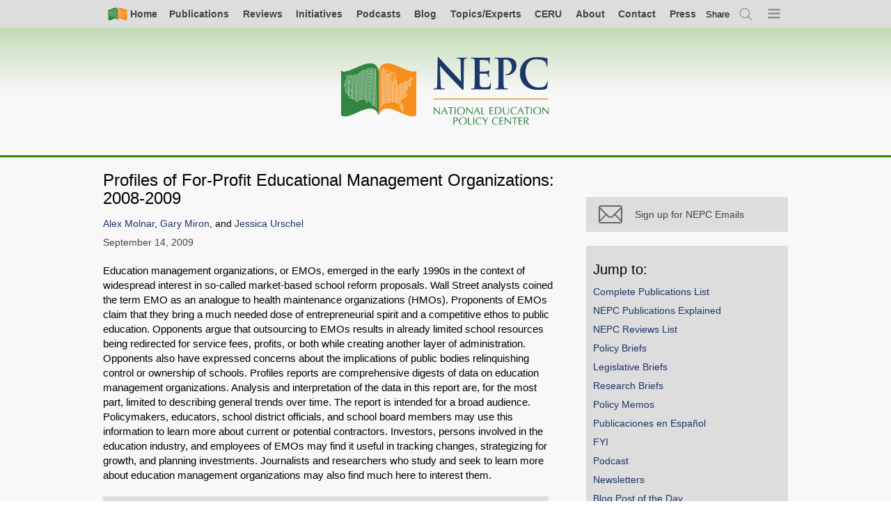

--- FILE ---
content_type: text/html; charset=UTF-8
request_url: https://nepc.colorado.edu/publication/profiles-profit-emos-2008-09
body_size: 9037
content:

<!DOCTYPE html>
<html lang="en" dir="ltr" prefix="og: https://ogp.me/ns#">
  <head>
    <meta charset="utf-8" />
<script async src="https://www.googletagmanager.com/gtag/js?id=UA-982171-3"></script>
<script>window.dataLayer = window.dataLayer || [];function gtag(){dataLayer.push(arguments)};gtag("js", new Date());gtag("set", "developer_id.dMDhkMT", true);gtag("config", "UA-982171-3", {"groups":"default","anonymize_ip":true,"page_placeholder":"PLACEHOLDER_page_path","allow_ad_personalization_signals":false});</script>
<meta name="description" content="Education management organizations, or EMOs, emerged in the early 1990s in the context of widespread interest in so-called market-based school reform proposals. Wall Street analysts coined the term EMO as an analogue to health maintenance organizations (HMOs). Proponents of EMOs claim that they bring a much needed dose of entrepreneurial spirit and a competitive ethos to public education. Opponents argue that outsourcing to EMOs results in already limited school resources being redirected for service fees, profits, or both while creating another layer of administration." />
<meta name="abstract" content="Education management organizations, or EMOs, emerged in the early 1990s in the context of widespread interest in so-called market-based school reform proposals. Wall Street analysts coined the term EMO as an analogue to health maintenance organizations (HMOs). Proponents of EMOs claim that they bring a much needed dose of entrepreneurial spirit and a competitive ethos to public education. Opponents argue that outsourcing to EMOs results in already limited school resources being redirected for service fees, profits, or both while creating another layer of administration." />
<meta property="og:site_name" content="National Education Policy Center" />
<meta property="og:type" content="article" />
<meta property="og:url" content="https://nepc.colorado.edu/publication/profiles-profit-emos-2008-09" />
<meta property="og:title" content="Profiles of For-Profit Educational Management Organizations: 2008-2009" />
<meta property="og:description" content="Education management organizations, or EMOs, emerged in the early 1990s in the context of widespread interest in so-called market-based school reform proposals. Wall Street analysts coined the term EMO as an analogue to health maintenance organizations (HMOs). Proponents of EMOs claim that they bring a much needed dose of entrepreneurial spirit and a competitive ethos to public education. Opponents argue that outsourcing to EMOs results in already limited school resources being redirected for service fees, profits, or both while creating another layer of administration. Opponents also have expressed concerns about the implications of public bodies relinquishing control or ownership of schools. Profiles reports are comprehensive digests of data on education management organizations. Analysis and interpretation of the data in this report are, for the most part, limited to describing general trends over time. The report is intended for a broad audience. Policymakers, educators, school district officials, and school board members may use this information to learn more about current or potential contractors. Investors, persons involved in the education industry, and employees of EMOs may find it useful in tracking changes, strategizing for growth, and planning investments. Journalists and researchers who study and seek to learn more about education management organizations may also find much here to interest them." />
<meta name="twitter:site" content="@NEPCtweet" />
<meta name="citation_title" content="Profiles of For-Profit Educational Management Organizations: 2008-2009" />
<meta name="citation_author" content="Molnar, Alex" />
<meta name="citation_author" content="Miron, Gary" />
<meta name="citation_author" content="Urschel, Jessica" />
<meta name="citation_publication_date" content="2009/09/14" />
<meta name="citation_pdf_url" content="https://nepc.colorado.edu/sites/default/files/08-09%20profiles%20report.pdf" />
<meta name="Generator" content="Drupal 10 (https://www.drupal.org)" />
<meta name="MobileOptimized" content="width" />
<meta name="HandheldFriendly" content="true" />
<meta name="viewport" content="width=device-width, initial-scale=1.0" />
<link rel="canonical" href="https://nepc.colorado.edu/publication/profiles-profit-emos-2008-09" />
<link rel="shortlink" href="https://nepc.colorado.edu/node/1971" />

    <title>Profiles of For-Profit Educational Management Organizations: 2008-2009 | National Education Policy Center</title>
    <link rel="stylesheet" media="all" href="/sites/default/files/css/css_N14P2_m6Hoz4ilTFtvjvzFYCCxc4_7WC9DGUxhkKzgs.css?delta=0&amp;language=en&amp;theme=nepc&amp;include=eJw1y1EOgCAMA9ALIRzJTOwHOtzCQPT2JqI_TV-TRikIa2lK7Gmjy-GqnI793z66AxrDQobRpLOPVKQZ2FnKyphVtGkYmF44u60ij9-Z0C286bOsjfEAsH8wJg" />
<link rel="stylesheet" media="all" href="/sites/default/files/css/css_Ly3Kd9V4PdF-7B-xoMTsvUnlmluB3iphP3CEAIFftTs.css?delta=1&amp;language=en&amp;theme=nepc&amp;include=eJw1y1EOgCAMA9ALIRzJTOwHOtzCQPT2JqI_TV-TRikIa2lK7Gmjy-GqnI793z66AxrDQobRpLOPVKQZ2FnKyphVtGkYmF44u60ij9-Z0C286bOsjfEAsH8wJg" />
<link rel="stylesheet" media="print" href="/sites/default/files/css/css_LmhlFS51m6swdP7mKNNUPJe7drw4i3TuMDFRz6auP04.css?delta=2&amp;language=en&amp;theme=nepc&amp;include=eJw1y1EOgCAMA9ALIRzJTOwHOtzCQPT2JqI_TV-TRikIa2lK7Gmjy-GqnI793z66AxrDQobRpLOPVKQZ2FnKyphVtGkYmF44u60ij9-Z0C286bOsjfEAsH8wJg" />
<link rel="stylesheet" media="all" href="/sites/default/files/css/css_9C7O_SWmf9Jslv65Eja2P_iqWDcP2kwCkJeyiS26BeY.css?delta=3&amp;language=en&amp;theme=nepc&amp;include=eJw1y1EOgCAMA9ALIRzJTOwHOtzCQPT2JqI_TV-TRikIa2lK7Gmjy-GqnI793z66AxrDQobRpLOPVKQZ2FnKyphVtGkYmF44u60ij9-Z0C286bOsjfEAsH8wJg" />

    
    <link rel="apple-touch-icon" sizes="57x57" href="/apple-touch-icon-57x57.png">
    <link rel="apple-touch-icon" sizes="60x60" href="/apple-touch-icon-60x60.png">
    <link rel="apple-touch-icon" sizes="72x72" href="/apple-touch-icon-72x72.png">
    <link rel="apple-touch-icon" sizes="76x76" href="/apple-touch-icon-76x76.png">
    <link rel="apple-touch-icon" sizes="114x114" href="/apple-touch-icon-114x114.png">
    <link rel="apple-touch-icon" sizes="120x120" href="/apple-touch-icon-120x120.png">
    <link rel="apple-touch-icon" sizes="144x144" href="/apple-touch-icon-144x144.png">
    <link rel="apple-touch-icon" sizes="152x152" href="/apple-touch-icon-152x152.png">
    <link rel="apple-touch-icon" sizes="180x180" href="/apple-touch-icon-180x180.png">
    <link rel="icon" type="image/png" href="/favicon-32x32.png" sizes="32x32">
    <link rel="icon" type="image/png" href="/favicon-194x194.png" sizes="194x194">
    <link rel="icon" type="image/png" href="/favicon-96x96.png" sizes="96x96">
    <link rel="icon" type="image/png" href="/android-chrome-192x192.png" sizes="192x192">
    <link rel="icon" type="image/png" href="/favicon-16x16.png" sizes="16x16">
    <link rel="manifest" href="/manifest.json">
    <link rel="mask-icon" href="/safari-pinned-tab.svg" color="#5bbad5">
    <meta name="apple-mobile-web-app-title" content="NEPC">
    <meta name="application-name" content="NEPC">
    <meta name="msapplication-TileColor" content="#00a300">
    <meta name="msapplication-TileImage" content="/mstile-144x144.png">
    <meta name="theme-color" content="#ffffff">
  </head>
  <body class="page-node-1971 content content-publication is-sidebar-right">
    <a href="#main-content" class="visually-hidden focusable">
      Skip to main content
    </a>
    
      <div class="dialog-off-canvas-main-canvas" data-off-canvas-main-canvas>
        <div id="page-top" class="l-page">


        

        
    
        <div class="l-navigation">
                                                

<nav class="l-navbar navbar" aria-labelledby="block-simplenav-menu" id="block-simplenav">
                        
    <h2 class="visually-hidden">Simple Nav</h2>
    

                



<div class="l-full">
    <ul class="simple-nav">
      <li class="">
      <a class=" primary-icon--home" href="/">
        <i class="icon-home"></i><span>Home</span>
      </a>
    </li>
        <li class="nav-item">
      <a href="/publications/all" title="All Archived NEPC Publications" data-drupal-link-system-path="node/8222">Publications</a>
          </li>
        <li class="nav-item">
      <a href="/reviews" title="All NEPC Reviews" data-drupal-link-system-path="node/6065">Reviews</a>
          </li>
        <li class="nav-item">
      <a href="/initiatives" data-drupal-link-system-path="node/10640">Initiatives</a>
          </li>
        <li class="nav-item">
      <a href="/publications/podcast" title="All Podcast Episodes" data-drupal-link-system-path="node/10339">Podcasts</a>
          </li>
        <li class="nav-item">
      <a href="/blog" data-drupal-link-system-path="blog">Blog</a>
          </li>
        <li class="nav-item">
      <a href="/fellows" data-drupal-link-system-path="node/5282">Topics/Experts</a>
          </li>
        <li class="nav-item">
      <a href="/ceru-home" data-drupal-link-system-path="node/729">CERU</a>
          </li>
        <li class="nav-item">
      <a href="/about-us" data-drupal-link-system-path="node/2095">About</a>
          </li>
        <li class="nav-item">
      <a href="/contact" data-drupal-link-system-path="node/2807">Contact</a>
          </li>
        <li class="nav-item">
      <a href="/press" data-drupal-link-system-path="node/7797">Press</a>
          </li>
        <li class="nav-item global-share">      
      <button
        class="aria-toggle"
        type="button"
        role="switch"
        aria-pressed="false"
        aria-label="toggle Social Media link modal."
        tabindex='0'
        ><span aria-hidden="true">Share</span></button>
      <div class="_share-widget-container js-share-widget-container u-hide">


        


<div aria-label="Sharer options"  id="block-globalshareblock" class="block">
    
                <h2 class="block__header">Sharer options</h2>
            

            <div class="block__content">
            



  <div class="pdf-share">

    <strong class="assistive-text">Share</strong>

    <a href="https://bsky.app/intent/compose?text=Profiles%20of%20For-Profit%20Educational%20Management%20Organizations%3A%202008-2009 https%3A%2F%2Fnepc.colorado.edu%2Fpublication%2Fprofiles-profit-emos-2008-09"
        class="_item" rel="nofollow" target="_blank">
      <i class="share__icon icon-bluesky"></i>
      <span class="_text assistive-text">Share on Bluesky</span>
    </a>

    <a href="/news/feed" class="_item" rel="nofollow" target="_blank">
      <i class="share__icon icon-rss"></i>
      <span class="_text assistive-text">Subscirbe to RSS</span>
    </a>

    <a href="https://www.linkedin.com/shareArticle?mini=true&url=https%3A%2F%2Fnepc.colorado.edu%2Fpublication%2Fprofiles-profit-emos-2008-09&title=Profiles%20of%20For-Profit%20Educational%20Management%20Organizations%3A%202008-2009&summary=&source="
       class="_item" rel="nofollow" target="_blank">
      <i class="share__icon icon-linkedin"></i>
      <span class="_text assistive-text">Share on LinkedIn</span>
    </a>

    <a href="/publication/facebook" class="share__facebook">
      <i class="share__icon icon-facebook-grey"></i>
      <span class="share__text">Why is Facebook not here?</span>
    </a>

    <a href="/publication/newsletter-bye-twitter-082423" class="share__twitter">
      <i class="share__icon icon-twitter-grey"></i>
      <span class="share__text">Why is X not here?</span>
    </a>

    <a       href="mailto:?subject=I%20thought%20you%20would%20be%20interested%20in:%20Profiles%20of%20For-Profit%20Educational%20Management%20Organizations%3A%202008-2009&body=I%20thought%20you%20would%20be%20interested%20in%20this,%20from%20the%20National%20Education%20Policy%20Center:%0A%0AProfiles%20of%20For-Profit%20Educational%20Management%20Organizations%3A%202008-2009%0Ahttps%3A%2F%2Fnepc.colorado.edu%2Fpublication%2Fprofiles-profit-emos-2008-09"
                class="_item">
      <i class="share__icon icon-email"></i>
      <span class="_text assistive-text">Email</span>
    </a>

    
    <div class="permalink-container">
      <label for="permalink-share-223185201">Permalink</label>
      <input id="permalink-share-223185201" class="permalink-share" type="text" value="https://nepc.colorado.edu/publication/profiles-profit-emos-2008-09" readonly="readonly">
      <button class="btn btn--embed copy-permalink">Copy Link</button>
    </div>
  </div>


        </div>
    </div>
</div>
    </li>
    <li class="js-search-open">
      <a href="/search" title="Search" class="primary-icon--search use-ajax" data-dialog-type="modal" data-dialog-options="{&quot;width&quot;:780}">
        <span class="visually-hidden">Search</span><i class="icon-search"></i>
      </a>
    </li>
    <li class="nav-item--all js-menu-indicator">
      <a class="primary-icon--menu" title="Open menu">
        <span class="visually-hidden">Menu</span><i class="icon-menu-indicator"></i>
      </a>
    </li>
  </ul>
  </div>



    </nav>

<nav class="primary-nav-wrapper js-primary-nav-wrapper" aria-labelledby="block-mainnavigation-menu" id="block-mainnavigation">
                        
    <h2 class="visually-hidden">Main navigation</h2>
    

                <div class="js-primary-nav">
            
          
              
          
          <ul class="primary-nav js-primary-nav">
        
                <li class="nav-item">
        <a href="http://nepc.colorado.edu/publications/all">Complete Publications List</a>
              </li>
                <li class="nav-item expanded">
        <a href="/publications" data-drupal-link-system-path="node/2100">NEPC Publications</a>
                            
              
          
          <ul class="menu">
        
                <li class="nav-item">
        <a href="/publications/all" data-drupal-link-system-path="node/8222">Complete Publications List</a>
              </li>
                <li class="nav-item">
        <a href="/publications" data-drupal-link-system-path="node/2100">NEPC Publications Explained</a>
              </li>
                <li class="nav-item">
        <a href="/reviews" data-drupal-link-system-path="node/6065">NEPC Reviews List</a>
              </li>
                <li class="nav-item">
        <a href="/publications/policy-briefs" data-drupal-link-system-path="node/3339">Policy Briefs</a>
              </li>
                <li class="nav-item">
        <a href="/publications/legislative-briefs" data-drupal-link-system-path="node/3340">Legislative Briefs</a>
              </li>
                <li class="nav-item">
        <a href="/publications/research-briefs" data-drupal-link-system-path="node/3342">Research Briefs</a>
              </li>
                <li class="nav-item">
        <a href="/publications/policy-memos" data-drupal-link-system-path="node/3343">Policy Memos</a>
              </li>
                <li class="nav-item">
        <a href="/publications/spanish" title="Publications in Spanish" data-drupal-link-system-path="node/7796">Publicaciones en Español</a>
              </li>
                <li class="nav-item">
        <a href="/publications/fyi" data-drupal-link-system-path="node/8423">FYI</a>
              </li>
                <li class="nav-item">
        <a href="/publications/podcast" data-drupal-link-system-path="node/10339">Podcast</a>
              </li>
                <li class="nav-item">
        <a href="/publications/newsletters" data-drupal-link-system-path="node/7944">Newsletters</a>
              </li>
                <li class="nav-item">
        <a href="/blog" data-drupal-link-system-path="blog">Blog Post of the Day</a>
              </li>
                <li class="nav-item">
        <a href="/publications/ceru" data-drupal-link-system-path="node/3344">CERU Publications</a>
              </li>
                <li class="nav-item">
        <a href="/publications/ideal" data-drupal-link-system-path="node/3346">IDEAL Publications</a>
              </li>
                <li class="nav-item">
        <a href="/publications/legacy-publications" data-drupal-link-system-path="node/3739">Legacy Publications</a>
              </li>
                <li class="nav-item">
        <a href="/publications/legacy-resource-documents">Resource Documents</a>
              </li>
        </ul>
  
              </li>
                <li class="nav-item expanded">
        <a href="/think-tank-review-project" data-drupal-link-system-path="node/724">NEPC Reviews</a>
                            
              
          
          <ul class="menu">
        
                <li class="nav-item">
        <a href="/think-tank-review-project" data-drupal-link-system-path="node/724">NEPC Reviews Explained</a>
              </li>
                <li class="nav-item">
        <a href="/reviews" data-drupal-link-system-path="node/6065">NEPC Reviews List</a>
              </li>
                <li class="nav-item">
        <a href="/think-tank-reviews/others" data-drupal-link-system-path="node/3347">Reviews Worth Sharing List</a>
              </li>
                <li class="nav-item">
        <a href="/think-tank/review-panel" data-drupal-link-system-path="node/3303">NEPC Reviews Expert Panel</a>
              </li>
        </ul>
  
              </li>
                <li class="nav-item expanded">
        <a href="/initiatives" data-drupal-link-system-path="node/10640">NEPC Initiatives</a>
                            
              
          
          <ul class="menu">
        
                <li class="nav-item">
        <a href="/initiatives" data-drupal-link-system-path="node/10640">All Initiatives</a>
              </li>
                <li class="nav-item">
        <a href="/initiative/schools-of-opportunity" data-drupal-link-system-path="node/10641">Schools of Opportunity</a>
              </li>
                <li class="nav-item">
        <a href="/book" data-drupal-link-system-path="node/4631">Closing the Opportunity Gap</a>
              </li>
                <li class="nav-item">
        <a href="/initiative/price-opportunity" data-drupal-link-system-path="node/10639">Price of Opportunity</a>
              </li>
                <li class="nav-item">
        <a href="/initiative/research-hub-youth-organizing" data-drupal-link-system-path="node/10644">Research Hub for Youth Organizing</a>
              </li>
                <li class="nav-item">
        <a href="/initiative/spend-it-on-schools" data-drupal-link-system-path="node/10642">Spend It On Schools</a>
              </li>
        </ul>
  
              </li>
                <li class="nav-item">
        <a href="/fellows" data-drupal-link-system-path="node/5282">Topics and Experts</a>
              </li>
                <li class="nav-item">
        <a href="/blog" data-drupal-link-system-path="blog">Blog</a>
              </li>
                <li class="nav-item">
        <a href="/" data-drupal-link-system-path="&lt;front&gt;">Home</a>
              </li>
                <li class="nav-item expanded">
        <a href="/ceru-home" data-drupal-link-system-path="node/729">CERU</a>
                            
              
          
          <ul class="menu">
        
                <li class="nav-item">
        <a href="/ceru-home" data-drupal-link-system-path="node/729">CERU Explained</a>
              </li>
                <li class="nav-item">
        <a href="/publications/ceru" data-drupal-link-system-path="node/3344">All CERU Publications</a>
              </li>
                <li class="nav-item">
        <a href="/ceru/annual-report-education-management-organizations" data-drupal-link-system-path="node/3584">CERU Annual Report: EMO/CMO</a>
              </li>
                <li class="nav-item">
        <a href="/ceru/annual-report-trends-schoolhouse-commercialism" data-drupal-link-system-path="node/3585">CERU Annual Report: Schoolhouse Commercialism</a>
              </li>
                <li class="nav-item">
        <a href="/ceru/research-and-writing" data-drupal-link-system-path="node/3586">Other CERU Research and Writing</a>
              </li>
                <li class="nav-item">
        <a href="/ceru/non-ceru-writing" data-drupal-link-system-path="node/3587">Non-CERU Writing</a>
              </li>
        </ul>
  
              </li>
                <li class="nav-item expanded">
        <a href="/ideal" data-drupal-link-system-path="node/2099">IDEAL</a>
                            
              
          
          <ul class="menu">
        
                <li class="nav-item">
        <a href="/ideal" data-drupal-link-system-path="node/2099">IDEAL Explained</a>
              </li>
                <li class="nav-item">
        <a href="https://schoolsofopportunity.com">Schools of Opportunity</a>
              </li>
        </ul>
  
              </li>
                <li class="nav-item expanded">
        <a href="/thinktank/review-NOLA-public-impact" data-drupal-link-system-path="node/7602">About</a>
                            
              
          
          <ul class="menu">
        
                <li class="nav-item">
        <a href="/about-us" data-drupal-link-system-path="node/2095">Mission/Staff</a>
              </li>
                <li class="nav-item">
        <a href="/fellows" data-drupal-link-system-path="node/5282">Topics and Experts</a>
              </li>
                <li class="nav-item">
        <a href="/editorial-board" data-drupal-link-system-path="editorial-board">Editorial Board</a>
              </li>
                <li class="nav-item">
        <a href="/think-tank/review-panel" data-drupal-link-system-path="node/3303">NEPC Reviews Expert Panel</a>
              </li>
                <li class="nav-item">
        <a href="/press/highlights" data-drupal-link-system-path="press/highlights">NEPC in the News</a>
              </li>
                <li class="nav-item">
        <a href="/support" data-drupal-link-system-path="node/2101">Donate to NEPC</a>
              </li>
                <li class="nav-item">
        <a href="/contact" data-drupal-link-system-path="node/2807">Contact NEPC</a>
              </li>
                <li class="nav-item">
        <a href="/fellows/in-memoriam" data-drupal-link-system-path="node/5281">In Memoriam</a>
              </li>
        </ul>
  
              </li>
                <li class="nav-item expanded">
        <a href="/contact" data-drupal-link-system-path="node/2807">Contact</a>
                            
              
          
          <ul class="menu">
        
                <li class="nav-item">
        <a href="/contact" data-drupal-link-system-path="node/2807">Contact NEPC</a>
              </li>
                <li class="nav-item">
        <a href="/fellows" data-drupal-link-system-path="node/5282">Contact an NEPC Fellow</a>
              </li>
                <li class="nav-item">
        <a href="/fellows" data-drupal-link-system-path="node/5282">Topics and Experts</a>
              </li>
        </ul>
  
              </li>
                <li class="nav-item expanded">
        <a href="/press" data-drupal-link-system-path="node/7797">Press</a>
                            
              
          
          <ul class="menu">
        
                <li class="nav-item">
        <a href="/press" data-drupal-link-system-path="node/7797">All Press Resources</a>
              </li>
                <li class="nav-item">
        <a href="/fellows" data-drupal-link-system-path="node/5282">Topics and Experts</a>
              </li>
                <li class="nav-item">
        <a href="/press/highlights" data-drupal-link-system-path="press/highlights">NEPC in the News</a>
              </li>
                <li class="nav-item">
        <a href="/press/archive" data-drupal-link-system-path="node/8766">Publication Announcements</a>
              </li>
        </ul>
  
              </li>
        </ul>
  



        </div>
    </nav>

                                    </div>

                <header class="l-header">

            <div class="l-full">
                <div class="l-brand">
                    <a class="nepc-logo--horz" aria-label="Home" href="/"><span class="invisible">Home</span></a>
                </div>
            </div>

        </header>
                

        
        
        

        <main class="l-main">

            
            <div class="l-node-content-top">
                

                                    

        
    
        <div class="l-node-content-top">
                                                <div data-drupal-messages-fallback class="hidden"></div>

                                    </div>

                
            </div>

            
            <div class="l-full">

                                    <div class="l-content">
                        

        
    
        <div class="l-region-content">
                            <div class="l-node-content">                    


        


<div aria-label="Main page content"  id="block-mainpagecontent" class="block">
    
                

            <div class="block__content">
            


<article class="publication view-mode-full post-full publication-full">

    

            <h1 class="title node-title
        ">
           <span>Profiles of For-Profit Educational Management Organizations: 2008-2009</span>

        </h1>
    
    

    
    <div class="post__meta">

        

  <div class="post__share icon-share js-post-share-open">Share</div>
  <div class="l-modal-wrapper post-modal" aria-hidden="false">
    <div role="dialog" class="l-modal">
      <button class="icon-close modal-close-button js-modal-close">Close</button>
      <div class="l-modal-content">
        <div class="share">
          <h1 id="share__heading" class="share__heading">Share</h1>
          <div class="share__items">

            <a href="https://bsky.app/intent/compose?text=Profiles%20of%20For-Profit%20Educational%20Management%20Organizations%3A%202008-2009 https%3A%2F%2Fnepc.colorado.edu%2Fpublication%2Fprofiles-profit-emos-2008-09"
               class="share__item js-modal-close" rel="nofollow" target="_blank">
              <i class="share__icon icon-bluesky"></i>
              <span class="share__text">Share on Bluesky</span>
            </a>

            <a href="/publication/facebook" class="share__facebook">
              <i class="share__icon icon-facebook-grey"></i>
              <span class="share__text">Why is Facebook not here?</span>
            </a>

            <a href="/publication/newsletter-bye-twitter-082423" class="share__item share__twitter">
              <i class="share__icon icon-twitter-grey"></i>
              <span class="share__text">Why is Twitter not here?</span>
            </a>

            <a href="https://www.linkedin.com/shareArticle?mini=true&url=https%3A%2F%2Fnepc.colorado.edu%2Fpublication%2Fprofiles-profit-emos-2008-09&title=Profiles%20of%20For-Profit%20Educational%20Management%20Organizations%3A%202008-2009&summary=&source="
               class="share__item js-modal-close" rel="nofollow" target="_blank">
              <i class="share__icon icon-linkedin"></i>
              <span class="share__text">Share on LinkedIn</span>
            </a>

            <span class="share__item">
              <i class="share__icon icon-link"></i>
              <span class="share__text">
                <span class="permalink-container">
                  <label for="permalink-share-1971">Permalink</label>
                  <input id="permalink-share-1971" class="permalink-share" type="text" value="https://nepc.info/node/1971" readonly="readonly">
                </span>
              </span>
            </span>

            <a href="mailto:?subject=I%20thought%20you%20would%20be%20interested%20in:%20Profiles%20of%20For-Profit%20Educational%20Management%20Organizations%3A%202008-2009&body=I%20thought%20you%20would%20be%20interested%20in%20this%20publication%20from%20the%20National%20Education%20Policy%20Center:%0A%0AProfiles%20of%20For-Profit%20Educational%20Management%20Organizations%3A%202008-2009%0Ahttps://nepc.info/node/1971"
               class="share__item">
              <i class="share__icon icon-email"></i>
              <span class="share__text">Email</span>
            </a>
          </div>
        </div>
      </div>
    </div>
  </div>



        <div class="post__author-list">


      <div class="post__author-list">
              <span><a href="/author/molnar-alex" hreflang="und">Alex Molnar</a></span>,               <span><a href="/author/miron-gary-0" hreflang="und">Gary Miron</a></span>, and               <span><a href="/author/urschel-jessica" hreflang="und">Jessica Urschel</a></span>          </div>
  </div>
        <div class="post__date">

            <time datetime="2009-09-14T12:00:00Z">September 14, 2009</time>


            
            
        </div>

        <div class="post__links">
                                </div>
        <div class="post__links">
                    </div>
    </div>

    <div class="post__content-wrapper">
      
      <div class="post__body">
        
            <div class="field--name-body"><p>Education management organizations, or EMOs, emerged in the early 1990s in the context of widespread interest in so-called market-based school reform proposals. Wall Street analysts coined the term EMO as an analogue to health maintenance organizations (HMOs). Proponents of EMOs claim that they bring a much needed dose of entrepreneurial spirit and a competitive ethos to public education. Opponents argue that outsourcing to EMOs results in already limited school resources being redirected for service fees, profits, or both while creating another layer of administration. Opponents also have expressed concerns about the implications of public bodies relinquishing control or ownership of schools. Profiles reports are comprehensive digests of data on education management organizations. Analysis and interpretation of the data in this report are, for the most part, limited to describing general trends over time. The report is intended for a broad audience. Policymakers, educators, school district officials, and school board members may use this information to learn more about current or potential contractors. Investors, persons involved in the education industry, and employees of EMOs may find it useful in tracking changes, strategizing for growth, and planning investments. Journalists and researchers who study and seek to learn more about education management organizations may also find much here to interest them.</p>
</div>
      
      </div>
    </div>

    <div class="post__executive_summary">
      <div class="views-element-container"><div class="view view-eva view-executive-summary view-id-executive_summary view-display-id-executive_summary js-view-dom-id-2deb7e03debe7b34f846b0f29b34ce629c9f1d88e7bc834471da1c3871ae12eb">
  
    

  
  

      <div class="views-row">
    <div class="views-field views-field-field-executive-summary"><div class="field-content"></div></div>
  </div>

  
  

  
  

  
  </div>
</div>

    </div>

    

    <div class="publication-file--wrapper">
      
      <div class="field--name-field-publication-scribd">
              <div>

<div class="publication-file">
  <div class="sharable-header">
  <div class="_links">
    <div class="_label">Research Brief</div>
      </div>
  <div class="_toggles">
        <a class="_expand" href="/libraries/pdf.js/web/viewer.html?file=https://nepc.colorado.edu/sites/default/files/08-09%20profiles%20report.pdf" target="_blank">
      <div>Expand</div>
    </a>
            <a class="_download" target="_blank" href="https://nepc.colorado.edu/sites/default/files/08-09%20profiles%20report.pdf">
      <div>Download</div>
              <div>Print</div>
          </a>
        <div class="_share-toggle js-sharable-share-toggle">Share</div>
    <div class="_share-widget-container js-sharable-share-widget u-hide">
      



  <div class="pdf-share">

    <strong class="assistive-text">Share PDF:</strong>

    <a href="https://bsky.app/intent/compose?text=Profiles%20of%20For-Profit%20Educational%20Management%20Organizations%3A%202008-2009 https%3A%2F%2Fnepc.colorado.edu%2Fsites%2Fdefault%2Ffiles%2F08-09%2520profiles%2520report.pdf"
        class="_item" rel="nofollow" target="_blank">
      <i class="share__icon icon-bluesky"></i>
      <span class="_text assistive-text">Share on Bluesky</span>
    </a>

    <a href="/news/feed" class="_item" rel="nofollow" target="_blank">
      <i class="share__icon icon-rss"></i>
      <span class="_text assistive-text">Subscirbe to RSS</span>
    </a>

    <a href="https://www.linkedin.com/shareArticle?mini=true&url=https%3A%2F%2Fnepc.colorado.edu%2Fsites%2Fdefault%2Ffiles%2F08-09%2520profiles%2520report.pdf&title=Profiles%20of%20For-Profit%20Educational%20Management%20Organizations%3A%202008-2009&summary=&source="
       class="_item" rel="nofollow" target="_blank">
      <i class="share__icon icon-linkedin"></i>
      <span class="_text assistive-text">Share on LinkedIn</span>
    </a>

    <a href="/publication/facebook" class="share__facebook">
      <i class="share__icon icon-facebook-grey"></i>
      <span class="share__text">Why is Facebook not here?</span>
    </a>

    <a href="/publication/newsletter-bye-twitter-082423" class="share__twitter">
      <i class="share__icon icon-twitter-grey"></i>
      <span class="share__text">Why is X not here?</span>
    </a>

    <a       href="mailto:?subject=I%20thought%20you%20would%20be%20interested%20in:%20Profiles%20of%20For-Profit%20Educational%20Management%20Organizations%3A%202008-2009&body=I%20thought%20you%20would%20be%20interested%20in%20this%20publication%20from%20the%20National%20Education%20Policy%20Center:%0A%0AProfiles%20of%20For-Profit%20Educational%20Management%20Organizations%3A%202008-2009%0Ahttps%3A%2F%2Fnepc.colorado.edu%2Fsites%2Fdefault%2Ffiles%2F08-09%2520profiles%2520report.pdf"
                class="_item">
      <i class="share__icon icon-email"></i>
      <span class="_text assistive-text">Email</span>
    </a>

          <a href="https://nepc.colorado.edu/sites/default/files/08-09%20profiles%20report.pdf" class="_item" rel="nofollow" target="_blank">
        <i class="share__icon icon-download"></i>
        <span class="_text assistive-text">Download or Print</span>
      </a>
    
    <div class="permalink-container">
      <label for="permalink-share-458575911">Permalink</label>
      <input id="permalink-share-458575911" class="permalink-share" type="text" value="https://nepc.colorado.edu/sites/default/files/08-09%20profiles%20report.pdf" readonly="readonly">
      <button class="btn btn--embed copy-permalink">Copy Link</button>
    </div>
  </div>


      <div class="embed-widget">

      <label class="assistive-text" for="embed-widget">Embed PDF:</label>
    <input id="embed-widget" type="text" value='<iframe allowfullscreen="true" style="width:100%;height:700px;" src="https://nepc.colorado.edu/libraries/pdf.js/web/viewer.html?file=https://nepc.colorado.edu/sites/default/files/08-09%20profiles%20report.pdf"></iframe>'>
    
  <button class="btn btn--embed copy-embed">Copy Embed Code</button>

</div>

    </div>
  </div>
</div>
  <iframe  class="pdf modal-media" allowfullscreen="" width="100%" height="700px" src="/libraries/pdf.js/web/viewer.html?file=https%3A%2F%2Fnepc.colorado.edu%2Fsites%2Fdefault%2Ffiles%2F08-09%2520profiles%2520report.pdf" data-src="https://nepc.colorado.edu/sites/default/files/08-09%20profiles%20report.pdf" title="08-09 profiles report.pdf" view_mode="full"></iframe>
</div>
</div>
          </div>
  
    </div>
    
    
    
    
    
    
    <div class="post__podcast_transcript">
      
    </div>
</article>

        </div>
    </div>

                </div>                    </div>


                                            </div>
                
                                    
<aside class="l-sidebar-right">
  <div class="sidebar-toggle js-sidebar-toggle"></div>
  <div class='sidebar-right'>
    


        


<div aria-label="Return to Search"  id="block-returntosearch-2" class="block">
    
                

            <div class="block__content">
            <div id="last-search" class="search-return" style="display: none">
    <button id="nepc-search--destination-link" class="js-search-return-open search-return-open nepc-search--destination">Return to search</button>
    <button id="search-return-close" class="js-search-return-close search-return-close">×</button>
</div>

        </div>
    </div>



        


<div aria-label="Mailchimp - Subscribe"  id="block-mailchimpsubscribe" class="block">
    
                

            <div class="block__content">
            

            <div class="content-block__content"><a class="sidebar-button" href="https://nepc.colorado.edu/newsletter-signup" alt="Newsletter Signup"><br><i class="icon-email"></i><span>Sign up for NEPC Emails</span><br></a></div>
      
        </div>
    </div>

<div  id="block-nepc-jumptopublications" class="block">
  
  <h2 class="block__header">Jump to:</h2>
  
  <div class="block__content">
    <ul class="list--flat">
          <li>
        <a href="/publications/all" data-drupal-link-system-path="node/8222">Complete Publications List</a>
      </li>
          <li>
        <a href="/publications" data-drupal-link-system-path="node/2100">NEPC Publications Explained</a>
      </li>
          <li>
        <a href="/reviews" data-drupal-link-system-path="node/6065">NEPC Reviews List</a>
      </li>
          <li>
        <a href="/publications/policy-briefs" data-drupal-link-system-path="node/3339">Policy Briefs</a>
      </li>
          <li>
        <a href="/publications/legislative-briefs" data-drupal-link-system-path="node/3340">Legislative Briefs</a>
      </li>
          <li>
        <a href="/publications/research-briefs" data-drupal-link-system-path="node/3342">Research Briefs</a>
      </li>
          <li>
        <a href="/publications/policy-memos" data-drupal-link-system-path="node/3343">Policy Memos</a>
      </li>
          <li>
        <a href="/publications/spanish" data-drupal-link-system-path="node/7796">Publicaciones en Español</a>
      </li>
          <li>
        <a href="/publications/fyi" data-drupal-link-system-path="node/8423">FYI</a>
      </li>
          <li>
        <a href="/publications/podcast" data-drupal-link-system-path="node/10339">Podcast</a>
      </li>
          <li>
        <a href="/publications/newsletters" data-drupal-link-system-path="node/7944">Newsletters</a>
      </li>
          <li>
        <a href="/blog" data-drupal-link-system-path="blog">Blog Post of the Day</a>
      </li>
          <li>
        <a href="/publications/ceru" data-drupal-link-system-path="node/3344">CERU Publications</a>
      </li>
          <li>
        <a href="/publications/ideal" data-drupal-link-system-path="node/3346">IDEAL Publications</a>
      </li>
          <li>
        <a href="/publications/legacy-publications" data-drupal-link-system-path="node/3739">Legacy Publications</a>
      </li>
          <li>
        <a href="/publications/legacy-resource-documents">Resource Documents</a>
      </li>
        </ul>
  </div>
</div>



        


<div aria-label="SearchBy"  id="block-searchby-4" class="block">
    
                <h2 class="block__header">Search Research Briefs</h2>
            

            <div class="block__content">
            <ul class="search-option-list"><li><a href="/search/topic?f%5B0%5D=publication_type%3A819" class="use-ajax" data-dialog-type="modal" data-dialog-options="{&quot;width&quot;:780,&quot;dialogClass&quot;:null}">By Topic</a></li><li><a href="/search/author?f%5B0%5D=publication_type%3A819" class="use-ajax" data-dialog-type="modal" data-dialog-options="{&quot;width&quot;:780,&quot;dialogClass&quot;:null}">By Author</a></li><li><a href="/search/year?f%5B0%5D=publication_type%3A819" class="use-ajax" data-dialog-type="modal" data-dialog-options="{&quot;width&quot;:780,&quot;dialogClass&quot;:null}">By Year</a></li></ul>
        </div>
    </div>

                        


        


<div aria-label="SearchBy"  id="block-searchby" class="block">
    
                <h2 class="block__header">Search All Publications:</h2>
            

            <div class="block__content">
            <ul class="search-option-list"><li><a href="/search/phrase" class="use-ajax" data-dialog-type="modal" data-dialog-options="{&quot;width&quot;:780,&quot;dialogClass&quot;:null}">By Word or Phrase</a></li><li><a href="/search/topic" class="use-ajax" data-dialog-type="modal" data-dialog-options="{&quot;width&quot;:780,&quot;dialogClass&quot;:null}">By Topic</a></li><li><a href="/search/author" class="use-ajax" data-dialog-type="modal" data-dialog-options="{&quot;width&quot;:780,&quot;dialogClass&quot;:null}">By Author</a></li><li><a href="/search/year" class="use-ajax" data-dialog-type="modal" data-dialog-options="{&quot;width&quot;:780,&quot;dialogClass&quot;:null}">By Year</a></li></ul>
        </div>
    </div>

  </div>
</aside>

                
            </div>




        </main>

                    

        
    
        <div class="l-postfix">
            <div class="l-full">                                    


        


<div aria-label="Google Analytics 4"  id="block-googleanalytics4" class="block">
    
                

            <div class="block__content">
            

            <div class="content-block__content"><!-- Google tag (gtag.js) -->
<script async src="https://www.googletagmanager.com/gtag/js?id=G-JCZT13ND5V"></script>
<script>
  window.dataLayer = window.dataLayer || [];
  function gtag(){dataLayer.push(arguments);}
  gtag('js', new Date());

  gtag('config', 'G-JCZT13ND5V');
</script></div>
      
        </div>
    </div>

                            </div>        </div>

        
        <!-- FOOTER (HARDCODED) -->
        <footer class="l-footer">
            <div class="l-full">
                <div class="l-site-info">
                    <div class="site-info media">
                        <div class="media-left media-middle">
                            <a href="/" class="nepc-footer-logo" aria-label="Home"><span class="invisible">Home</span></a>
                        </div>
                        <div class="media-body">
                            <div class="site-contact-info">
                                National Education Policy Center <br>
                                School of Education <br>
                                University of Colorado <br>
                                Boulder, CO 80309-0249 <br>
                                <a href="mailto:nepc@colorado.edu">nepc@colorado.edu</a>
                            </div>
                        </div>
                    </div>
                </div>
                <div class="l-site-closure">
                    <div class="site-closure">
                        <p>
                            <a href="https://www.colorado.edu/" class="cu-logo" aria-label="University of Colorado Boulder" target="_blank"><span class="invisible">University of Colorado Boulder</span></a>
                        </p>
                        <p class="site-closure">
                            &copy; Regents of the University of Colorado<br>
                            <a href="https://www.colorado.edu/about/legal-trademarks">Legal &amp; Trademarks</a> | <a href="https://www.colorado.edu/policies/privacy-statement">Privacy</a> <br>
                            <a href="http://cusearch.colorado.edu/search">Search CU-Boulder</a>
                        </p>
                    </div>
                </div>
            </div>
        </footer>

        <!-- GO TOP BLOCK -->
        <div class="fixed-footer">
            <div class="l-full">
                <a class="to-top js-to-top" href="#page-top">
                    <i class="icon-top"></i>
                    <span>Top</span>
                </a>
            </div>
        </div>

    </div>    <div id="search-overlay" style="display: none;"></div>
    
  </div>

    
    <script type="application/json" data-drupal-selector="drupal-settings-json">{"path":{"baseUrl":"\/","pathPrefix":"","currentPath":"node\/1971","currentPathIsAdmin":false,"isFront":false,"currentLanguage":"en"},"pluralDelimiter":"\u0003","suppressDeprecationErrors":true,"ajaxPageState":{"libraries":"[base64]","theme":"nepc","theme_token":null},"ajaxTrustedUrl":[],"google_analytics":{"account":"UA-982171-3","trackTel":true},"data":{"extlink":{"extTarget":true,"extTargetAppendNewWindowDisplay":true,"extTargetAppendNewWindowLabel":"(opens in a new window)","extTargetNoOverride":false,"extNofollow":false,"extTitleNoOverride":false,"extNoreferrer":false,"extFollowNoOverride":false,"extClass":"0","extLabel":"(link is external)","extImgClass":false,"extSubdomains":false,"extExclude":"nepc\\.info","extInclude":"","extCssExclude":"","extCssInclude":"","extCssExplicit":"","extAlert":false,"extAlertText":"This link will take you to an external web site. We are not responsible for their content.","extHideIcons":false,"mailtoClass":"0","telClass":"","mailtoLabel":"(link sends email)","telLabel":"(link is a phone number)","extUseFontAwesome":false,"extIconPlacement":"append","extPreventOrphan":false,"extFaLinkClasses":"fa fa-external-link","extFaMailtoClasses":"fa fa-envelope-o","extAdditionalLinkClasses":"","extAdditionalMailtoClasses":"","extAdditionalTelClasses":"","extFaTelClasses":"fa fa-phone","allowedDomains":null,"extExcludeNoreferrer":""}},"monarch_analytics":{"code":"94e8dc3c6f7e958a3ad93692d6cb48d535b0a3b42221c9a7c06a5ca27595679c"},"user":{"uid":0,"permissionsHash":"52e293d10fcd9de9a01ad23b9b9ceec4ce7715330629e7aac072581e7bda0aa6"}}</script>
<script src="/sites/default/files/js/js_2Mstc6rZPLHJlBAV9nmySvsEN6tcTJPqRGc6vxLhiSo.js?scope=footer&amp;delta=0&amp;language=en&amp;theme=nepc&amp;include=[base64]"></script>

  </body>
</html>
